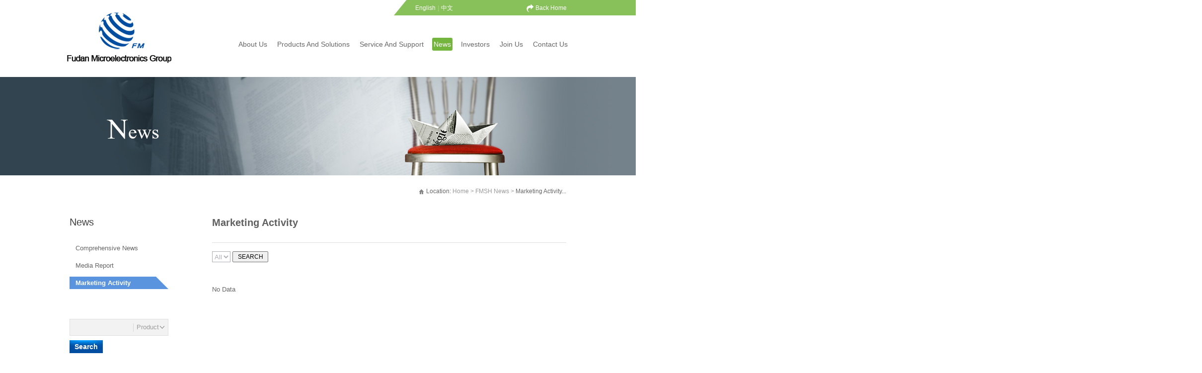

--- FILE ---
content_type: text/html
request_url: https://eng.fmsh.com/ee29290d-448b-84d7-de61-d14500ad9752/
body_size: 3295
content:
<!doctype html>
<html>
<head>
    <meta http-equiv="Content-Type" content="text/html; charset=utf-8">
    <title>Marketing activity-FMSH</title>
    <meta name="keywords" content="Marketing activity-FMSH" />
    <meta name="description" content="Marketing activity-FMSH" />
    <link rel="stylesheet" type="text/css" href="/css/public.css">
    <link rel="stylesheet" type="text/css" href="/css/style.css">

    <script src="/js/jquery-1.8.3.min.js"></script>

    <script src="/js/jquery.easing.js"></script>

    <script src="/js/lst.js"></script>

    <!--[if ie]>
    <script src="/js/html5.js"></script>
    <![endif]-->

    <script src="/js/news.js" type="text/javascript"></script>
    <script src="/js/search.js" type="text/javascript"></script>

</head>
<body>
    <header class="header">
        <div class="header_colors"></div>
        <div class="headermain clearfix">
            <div class="logo">
                <a href="/index.shtml"><img src="/images/logo.png" alt="上海复旦微电子集团股份有限公司" /></a>

            </div>
            <div class="language">
                <span class="fr"><img src="/images/backhome.png" />&nbsp;<a href="/">Back Home</a></span> <a href="#">English</a>&nbsp;|&nbsp;<a href="http://www.fmsh.com/">中文</a> 
<style>
body{background:none}
</style>

            </div>
            <nav class="nav">
                <ul>
                    <li>
                        <i></i><a href="/about.shtml">About Us</a><span></span>
                        <div>
                            
                                    <a href="/about.shtml" title="Introduction">Introduction</a>
                                
                                    <a href="/6d8419ad-b498-b146-bb0f-5befc26bc952.shtml" title="Enterprise Culture">Enterprise Culture</a>
                                
                                    <a href="/c083d0b0-b744-de2b-268b-df3d9efbca08.shtml" title="Development  History">Development  History</a>
                                
                                    <a href="/7a588af5-0fec-691c-550a-597462323dd4.shtml" title="Intellectual Property">Intellectual Property</a>
                                
                                    <a href="/ba96e96c-2c5e-a6ee-1e41-56b6ac75094d.shtml" title="Qualification And Honor">Qualification And Honor</a>
                                
                                    <a href="/09295553-a50c-14d4-9d86-ed480fe795dd.shtml" title="Social Responsibility">Social Responsibility</a>
                                
                        </div>
                    </li>
                    <li class="navpros">
                       <i></i> <a href="/products.shtml">Products And Solutions</a><span></span>
                        <div>
                            <dl>
                                <dt><a>Product</a></dt> 
                                        <dd> <a href="/anquanyushibie/" title="Security and Identification" class="zzlj">Security and Identification</a>
                                        </dd>
                                   
                                        <dd> <a href="/zhinengdianbiao/" title="Smart Meters" class="zzlj">Smart Meters</a>
                                        </dd>
                                   
                                        <dd> <a href="/feihuifaxingcunshuqi/" title="NVM" class="zzlj">NVM</a>
                                        </dd>
                                   
                                        <dd> <a href="/zhuangyongmonidianlu/" title="Specific Analog Circuits" class="zzlj">Specific Analog Circuits</a>
                                        </dd>
                                   

                                
                            </dl>
                            <dl>
                                <dt><a>Solution</a></dt>
                                
                                        <dd><a href="/f1b701ed-46e6-b0c8-c324-655126350a1b.shtml" title="Uniqueness Issuance and Validation Services">Uniqueness Issuance and Validation Services</a></dd>
                                    
                                        <dd><a href="/solution.shtml" title="Bank card solution">Bank card solution</a></dd>
                                    
                                        <dd><a href="/zhinengdianbiaofangan.shtml" title="Smart meter solution">Smart meter solution</a></dd>
                                    
                                        <dd><a href="/shebaofangan.shtml" title="Social security card solution">Social security card solution</a></dd>
                                    
                                        <dd><a href="/zhinengjiaotongfangan.shtml" title="Smart transportation card solution">Smart transportation card solution</a></dd>
                                    
                                        <dd><a href="/dianlixianzaifangan.shtml" title="ePLC solution">ePLC solution</a></dd>
                                    
                            </dl>
                        </div>
                    </li>
                    <li class="navmid">
                       <i></i> <a href="/service.shtml">Service And Support</a><span></span>
                        <div>
                            
                                    <a href="/service.shtml" title="Quality Assurance">Quality Assurance</a>
                                
                                    <a href="/supplies.shtml" title="Environmental Substances">Environmental Substances</a>
                                
                            <a href="/dload/" title="Downloads">Downloads</a>
                            <a href="/bulletin/" title="Announcement">Announcement</a>
                            <a href="http://www.fmsh.com/m1en/">Verification Of UID</a>

                            <a href="/onlinemsg.shtml" title="Online Message">Online Message</a>
                        </div>
                    </li>
                    <li class="navmid now">
                       <i></i> <a href="/news/">News</a><span></span>
                        <div>
                            
                                    <a href="/f4debf45-f44a-a17d-dcad-8e82db4cc6f4/" title="Comprehensive News">Comprehensive News</a>
                                
                                    <a href="/3b3f30c5-4d55-9669-5b2f-2bcf49927efc/" title="Media Report">Media Report</a>
                                
                                    <a href="/ee29290d-448b-84d7-de61-d14500ad9752/" title="Marketing Activity">Marketing Activity</a>
                                
                        </div>
                    </li>
                    <li class="navright">
                       <i></i> <a href="/investor/">Investors</a><span></span>
                        <div>
                            <a href="/investor/" title="Announcements">Announcements</a> <a href="/document/" title="Document on Display">Documents on Display</a>
                            
                                    <a href="/director.shtml" title="Directors' Biographies">Directors' Biographies</a>
                                
                                    <a href="/controls.shtml" title="Corporate Governance">Corporate Governance</a>
                                
                                    <a href="/charter.shtml" title="Constitutional Documents">Constitutional Documents</a>
                                
                        </div>
                    </li>
                    <li class="navright">
 					    <i></i><a href="/idea.shtml">Join Us</a><span></span>
					    <div>
						    <a href="/idea.shtml" title="Talents">Talents</a>
						    <a href="/society/" title="Social Recruitment">Social Recruitment</a>
						    <a href="/school/" title="Campus Recruitment">Campus Recruitment</a>
						    <a href="/employees.shtml" title="Staff life">Staff life</a>
					    </div>
                    </li>
                    <li class="navright">
                       <i></i> <a href="/contact.shtml">Contact Us</a><span></span>
                        <div>
                            
                                    <a href="/contact.shtml" title="Contact Us">Contact Us</a>
                                
                                    <a href="/customer.shtml" title="Customer service">Customer service</a>
                                
                                    <a href="/feedback.shtml" title="Website feedback">Website feedback</a>
                                
                        </div>
                    </li>
                </ul>
            </nav>
        </div>
    </header>
    <div class="in_banner">
        <img src="/images/news_banner.jpg" />
    </div>
    <div class="location">
        <img src="/images/icon_home.png" /><span>Location:</span> <a href="/" class="SiteMapPathClass">Home</a> > <a href="/news/" class="SiteMapPathClass">FMSH News</a> ><span> Marketing Activity...</span>
    </div>
    <div class="inmain clearfix">
        <aside class="in_l">
            <header class="in_ltit">News</header>
            <ul id="in_lnav">
                
                        <li gl="5"><a href="/f4debf45-f44a-a17d-dcad-8e82db4cc6f4/" title="Comprehensive News">Comprehensive News</a></li>
                    
                        <li gl="4"><a href="/3b3f30c5-4d55-9669-5b2f-2bcf49927efc/" title="Media Report">Media Report</a></li>
                    
                        <li gl="3"><a href="/ee29290d-448b-84d7-de61-d14500ad9752/" title="Marketing Activity">Marketing Activity</a></li>
                    
            </ul>

            <div class="clearfix" id="hsearchse">
                <input type="text">
                <i>Product</i>
                <span>News</span>
            </div>
            <div class="hsearchsu">
                <input type="button" value="Search">
            </div>
            <div class="hotpros">
                <b>Hot Products：</b><a href="/anquanyushibie/">Smart card&nbsp; chips</a> | <a href="/zhinengdianbiao/">Smart meters ASIC chips</a> |&nbsp;<a href="/feihuifaxingcunshuqi/"> NVM</a>&nbsp; | <a href="/zhuangyongmonidianlu/">Leakage protection&nbsp;circuit series</a>

            </div>
        </aside>
        <div class="in_r">
            <h2 class="in_rtit">
                Marketing Activity <span id="flid" style="display: none;">3</span><span>Marketing Activity</span>
            </h2>
            <div class="in_select">
                <select id="nianfen">
                    <option>All</option>
                </select>
                <input type="button" value="SEARCH">
            </div>
            <emptytemplate><p style="margin-top:30px;line-height:50px;">No Data</p></emptytemplate>
            </ul>
            <div class="page">
                
            </div>
        </div>
    </div>
    <a id="backtop" href="javascript:void(0)"></a>
    <footer class="footer">
        <div class="ftcolors"></div>
        <div class="footertop clearfix">
            <div class="ft_erweima">
                <span>VAISHL</span> 
<p>
	<img src="/images/erweima.png" /> 
</p>

            </div>
            <div class="ft_nav">
                <a href="/dload/">Download</a>|<a href="/products.shtml">Products and solutions</a>|<a href="/join.shtml">Join FMSH</a>|<a href="/service.shtml">Support</a>

            </div>
        </div>
        <div class="footerbot">
            <div class="ftbot_main">
                <div class="ft_shengming">
                    <a href="/contact.shtml">Contact Us</a>|<a href="/sitemap.shtml">Website Map</a>

                </div>
                <div class="copyright">
                    <p>
	Shanghai for Copyright Shanghai no. 05012323 ICP fudan microelectronics 2012 (HK Stock Code:1385)
</p>

                </div>
            </div>
        </div>
    </footer>
</body>
</html>

<script type="text/javascript">
    $("#in_lnav li[gl=3]").addClass("now");
</script>

<script src="/js/jquery.LoadImage.js" type="text/javascript"></script>
<script type="text/javascript">
    $(".news_top img").LoadImage(true, 176, 110, "/UpLoadFile/loading.gif");
</script>



--- FILE ---
content_type: text/css
request_url: https://eng.fmsh.com/css/public.css
body_size: 2413
content:
@charset "utf-8";
/***公共样式****/
body, div, span, h1, h2, h3, h4, h5, h6, p, em, img, strong, b, small, u, i, center, dl, dt, dd, ol, ul, li,  sub, sup, tt, var, del, dfn,  ins, kbd, q, s, samp,  strike, applet, object, iframe, fieldset, form, label, legend, table, caption, tbody, tfoot, thead, tr, th, td, article, aside, canvas, details, embed, figure, figcaption, footer, header, hgroup, menu, nav, output, ruby, section, summary, time, blockquote, pre, a, abbr, acronym, address, big, cite, code, mark, audio, video, input, textarea, select { margin:0; padding:0;}	

ol, ul{list-style:none;}

html { overflow-x:hidden; -webkit-text-size-adjust:none;}
body { font-size:13px; font-family:Arial,Microsoft YaHei; *font-family:Arial; color:#666666; }

/*a 链接*/
a { text-decoration:none; outline:none; blr:expression(this.onFocus=this.blur()); color:#666;}
a:hover, a:focus { color:#009cff; }

/*图片居中*/
.jzimg { display:table-cell; *display:block; overflow:hidden; font:0px/0px 'Arial'; text-align:center; vertical-align:middle;}
fieldset, img { border:0; vertical-align:middle;}
.lstimg {display:block; text-align:center;}
.lstimg img { max-height:100%; max-width:100%;}
.lstimg i{display:inline-block; height:100%; vertical-align:middle;}

/*浮动*/
.fl {float:left; display:inline;}
.fr {float:right; display:inline;}
.clear { clear:both;}
.clearfix { *zoom:1;}
.clearfix:after{clear:both; display:block; height:0; visibility:hidden; line-height:0; content:'\20';}

/* HTML5 重置为较旧版本的浏览器 */
article, aside, details, figcaption, figure, footer, header, hgroup, menu, nav, section { display:block;}
blockquote, q{quotes:none;}
blockquote:before, blockquote:after, q:before, q:after { content:''; content:none; }
table { border-collapse: collapse; border-spacing: 0; }

/*字体大小、缩进.t2{text-indent:2em;}*/


/* 按钮样式 */
input, button, textarea, select { font-size:100%; outline:none; resize:none; border:none; background:none; font-family:Arial,Microsoft YaHei; *font-family:Arial;}
input[type="button"],input[type="button"],input[type="reset"]{cursor:pointer;}

/*删除火狐下按钮默认样式*/
input[type="reset"]::-moz-focus-inner,
input[type="button"]::-moz-focus-inner,
input[type="button"]::-moz-focus-inner,
input[type="file"] > input[type="button"]::-moz-focus-inner{ border:none; padding:0; }


--- FILE ---
content_type: text/css
request_url: https://eng.fmsh.com/css/style.css
body_size: 33749
content:
@charset "utf-8";
/* CSS Document */
/*404*/
.div404{text-align:center; margin:0px auto; width:1000px; background:url(../images/error404.jpg) center no-repeat; height:650px; overflow:hidden; position:relative; z-index:1;}
.div404>a{position:absolute; width:139px; height:53px; top:411px; right:339px;}
.div404 p a{margin-left:10px; font-size:16px;}


/*layout*/
body{background:url(../images/bodybg.png) center top no-repeat; min-width:1003px;}
.header{position:relative; z-index:2;}
.headermain{width:1011px; height:155px; margin:auto;}
.logo{float:left; margin:25px 0 0;}
.language{float:right; background:url(../images/languagebg.png); height:31px; line-height:31px; width:305px; padding:0 5px 0 43px; color:#acd38c;}
.language a{color:#fff; font-size:12px;}
.language a:hover{text-decoration:underline;}
.header_colors{position:absolute; top:0; height:31px; left:50%; margin-left:500px; background:#88c05a; width:100%;}
.nav{float:right;  margin-top:45px; position:relative; z-index:1;}
.nav ul{width:100%;}
.nav li{float:left; height:26px; margin-left:14px; }
.nav li>a{ display:block; height:26px; float:left;text-align:center; line-height:26px; font-size:14px;}
.nav li>i{display:inline-block; height:26px; float:left ;width:3px; }
.nav li>span{ display:inline-block; height:26px; float:left ;width:3px; }
.nav li:hover{ background:url(../images/navhv1.png) center no-repeat; padding-bottom:5px;}
.nav li:hover i{ background:url(../images/navhv.png); background-position:left 0px;}
.nav li:hover span{ background:url(../images/navhv.png); background-position:right 0px;}
.nav li.now{ padding-bottom:5px;}
.nav li:hover>a,.nav li.now>a{  background:#73b53d; color:#fff;}
.nav li.now>i{ background:url(../images/navhv.png); background-position:left 0px; }
.nav li.now>span{  background:url(../images/navhv.png); background-position:right 0px; }

.nav li div{position:absolute; width:100%; left:0; top:30px; height:31px; line-height:31px; display:none; overflow:hidden}
.nav li div a{margin:0 10px; font-family:Arial,Simsun; font-size:12px; color:#999;}
.nav li div a:first-child{margin-left:34px;}
.nav li div a:hover,.nav li div a.now{color:#009cff; font-weight:bold;}
.nav li:hover div{display:block;}
.nav li.navright div{text-align:right;}
.nav li.navmid div{text-align:center;}

.footer{margin-top:40px; background:#e2e2e2; position:relative; z-index:1; color:#878787; font-size:12px;}
.ftcolors{background:#88c05a; position:absolute; height:41px; top:0; width:100%; left:-50%; margin-left:-490px;}
.footertop{width:1000px; margin:auto; height:60px;}
.ft_erweima{float:left; position:relative; background:url(../images/ft_erweima.png) right top no-repeat; color:#fff; width:357px; height:41px; line-height:41px; text-align:right;}
.ft_erweima span{cursor:pointer; display:inline-block; vertical-align:top; margin-right:50px; background:url(../images/icon_erweima.png) right center no-repeat; padding-right:25px;}
.ft_erweima p{position:absolute; right:-60px; top:0; display:none;}
.ft_erweima span:hover+p{display:block;}
.ft_nav{float:right; line-height:41px;}
.ft_nav a{margin:0 16px; color:#878787;}
.ft_nav a:hover{color:#009cff;}
.footerbot{background:#f5f5f5; padding:20px 0; line-height:24px;}
.ftbot_main{width:1000px; margin:auto; overflow:hidden;}
.ft_shengming{float:left; width:360px;}
.ft_shengming a{margin:0 10px; color:#878787;}
.ft_shengming a:hover{color:#009cff;}
.copyright{float:right; max-width:620px; text-align:right;}

#backtop{position:fixed; z-index:9; right:5px; bottom:15px; background:url(../images/backtop.png); width:52px; height:52px; display:none;}
#backtop:hover{background:url(../images/backtophv.png);}

/*index*/
#hbanner{width:100%; height:404px; position:relative; z-index:1;}
#hbanner li{position:absolute; margin-left:-800px; left:50%; top:0; display:none;}
#hbanner li:first-child{display:block;}


#hbanner li a{position:absolute; z-index:2; left:0; top:0; width:100%; height:100%;background:url(../images/icon1.gif) repeat;}
#hbanner li div{position:absolute; z-index:1; left:50%; margin-left:-500px; top:0; width:1000px;}
#hbanner li div img{position:absolute; top:0; opacity:0;}

/*#hbanner li a{position:absolute; z-index:2; left:0; top:0; width:100%; height:100%;}
#hbanner li div{position:absolute; z-index:1; left:50%; margin-left:-500px; top:0; width:1000px;}
#hbanner li div img{position:absolute; top:0; opacity:0;}*/

#hbannerbtn{width:990px; margin:27px auto 0; text-align:right;}
#hbannerbtn a{display:inline-block; vertical-align:top; width:13px; height:13px; background:url(../images/bannerbtnbg.png) center no-repeat;}
#hbannerbtn a.chos{background:url(../images/bannerbtnhv.png) center no-repeat;}

.hbox1{overflow:hidden; margin:55px auto 0; width:1000px;}
.hnews{float:left; width:287px;}
.hnews h2{font-size:18px; font-weight:normal; color:#0260a3;}
.hnews h2 span{font-size:16px; color:#8f8f8f;}
.hnews ul{margin-top:8px;}
.hnews ul li{overflow:hidden; padding-top:12px; height:60px;}
.hnews ul li span{float:left; font-size:14px; font-family:Arial; color:#4a4a4a; font-style:italic;}
.hnews ul li a{display:block; margin-left:60px; line-height:20px; max-height:60px; overflow:hidden; font-size:12px;}
.hnews ul+a{float:right; margin-top:27px; color:#6fab34;}

#hpros{float:left; width:325px; padding-right:20px; margin:40px 0 0 25px; background:url(../images/hproshdow.png) right 146px no-repeat;}
#hprosl,#hprosr{width:13px; height:27px; margin-top:55px;}
#hprosl{float:left;}
#hprosr{float:right;}
#hpros ul{width:280px; height:155px; position:relative; z-index:1; margin:auto;}
#hpros ul li{position:absolute; z-index:3; top:0; left:62px; width:218px;height:155px;}
#hpros ul li .lstimg{width:100%; height:100%;}
#hpros>p{margin:12px 0 0 80px; font-size:14px; font-weight:bold; color:#4a4a4a; line-height:22px; width:218px; overflow:hidden; text-align:center;}

.hsearch{float:right; background:url(../images/hsearchimg.jpg) 0 0 no-repeat; padding-left:145px; margin-top:22px; width:184px; height:195px;}
.hsearch h2{height:55px; line-height:65px; font-size:16px; color:#0260a3;}
#hsearchse{background:#f2f2f2 url(../images/icon01.png) 169px 13px no-repeat; border:1px solid #dfdfdf; position:relative; z-index:1;}
#hsearchse input{float:left; height:32px; line-height:32px; margin-left:9px; width:86px;}
#hsearchse i{float:right; width:70px; background:url(../images/line01.png) 0 8px no-repeat; text-indent:7px; height:32px; line-height:32px; color:#9c9c9c; font-family:Arial,Simsun; font-style:normal; cursor:pointer;}
#hsearchse span{position:absolute; right:-1px; top:33px; height:32px; line-height:32px; text-indent:6px; background:#e8e8e8; width:70px; cursor:pointer; display:none;}
.hsearchsu{margin-top:9px;}
.hsearchsu input{width:67px; height:26px; color:#fff; font-weight:bold; font-size:14px; background:url(../images/hserachbtn.jpg);}
.hotpros{margin-top:17px; overflow:hidden; color:#a1a1a1; line-height:20px; height:40px;}
.hotpros b{color:#848484;}
.hotpros a{display:inline-block; font-size:12px; color:#a1a1a1;}
.hotpros a:hover{color:#333; text-decoration:underline;}

.hbox2{background:#f5f5f5; margin-top:20px; padding-bottom:50px;}
.hsolution{width:1000px; margin:auto;}
.hsolution h2{height:67px; line-height:67px; font-size:18px; font-weight:normal; color:#0260a3;}
.hsolution h2 span{font-size:16px; color:#8f8f8f;}
#hsoluslide{overflow:hidden;}
#hsolul,#hsolur{margin-top:42px;}
#hsolul{float:left;}
#hsolur{float:right;}
#hsoluslide div{overflow:hidden; position:relative; z-index:1; width:919px; margin:auto; height:158px;}
#hsoluslide div ul{position:relative; overflow:hidden; width:200%;}
#hsoluslide div li{float:left; margin-right:28px; width:209px; height:209px;}
#hsoluslide div li a.lstimg{width:209px; height:115px;}
#hsoluslide div li a.tit{display:block; width:100%; height:43px; line-height:43px; text-align:center; overflow:hidden;}

/*inside*/
.in_banner{height:198px; position:relative; overflow:hidden;}
.in_banner img{position:absolute; left:50%; margin-left:-800px;}
.location{width:1000px; margin:auto; height:64px; text-align:right; line-height:64px; overflow:hidden; text-overflow:ellipsis; white-space:nowrap; color:#999; font-size:12px;}
.location img{vertical-align:text-top; margin-right:5px;}
.location span{color:#666;}
.location a{color:#999;}
.location a:hover{color:#009cff;}

.inmain{width:1000px; margin:auto;}
.in_l{float:left; width:199px;}
.in_ltit{font-size:20px; line-height:60px; height:60px; overflow:hidden; color:#414141;}
#in_lnav{margin-bottom:60px;}
#in_lnav li{margin-top:10px;}
#in_lnav li>a{display:block; height:25px; line-height:25px; text-indent:12px; overflow:hidden; padding-right:35px;}
#in_lnav li:hover>a,#in_lnav li.now>a{background:url(../images/in_lnavhv.png) no-repeat; font-weight:bold; color:#fff;}
.in_l #hsearchse{background:#f2f2f2 url(../images/icon01.png) 181px 13px no-repeat;}
.in_l #hsearchse input{width:86px;}

.in_r{float:right; width:713px;}
.in_rtit{height:55px; padding-top:16px; line-height:30px; font-size:20px; color:#5f5f5f; overflow:hidden; text-overflow:ellipsis; white-space:nowrap; border-bottom:1px solid #ddd;}
.in_rtit span{display:none; font-size:13px; color:#9e9e9e; text-transform:uppercase;}

/*about*/
.about{margin-top:30px; line-height:30px; font-size:14px; color:#4a4a4a;}

/*culture*/
.culture{line-height:22px; margin-top:30px; border-top:1px solid transparent;}

/*develop*/
a.developmall{display:inline-block; vertical-align:middle; color:#fff; font-size:16px; line-height:32px; padding:0 31px; border-radius:3px;}
.developdl{overflow:hidden; margin-top:25px; color:#4a4a4a; padding-bottom:50px;}
.developdl dt{clear:both; float:left; margin:40px 0 0 28px; background:url(../images/icon02.png); width:132px; height:25px; line-height:25px; text-indent:39px; color:#fff; font-size:14px;}
.developdl dd{margin-left:178px; padding:10px 0 35px 0; border-bottom:1px dotted #bdbdbd;}
.developdl dd div{overflow:hidden; padding-top:25px;}
.developdl dd .lstimg{display:inline-block; vertical-align:middle; width:104px; height:73px;}
.developdl dd .txt{display:inline-block; vertical-align:middle; margin-left:12px; width:410px;}
.developdl dt.chuangli{background:url(../images/icon03.png);}

/*property*/
.property{margin-top:30px; line-height:30px; color:#4a4a4a;}

/*honor*/
.honorlist{overflow:hidden; border-top:1px solid #e0e0e0; width:110%;}
.honorlist li{display:inline-block; *display:inline; *zoom:1; vertical-align:top; width:221px; margin:35px 19px 0 0; *margin-right:22px;}
.honorlist li div{border:1px solid #dfdfdf; width:219px; height:150px; box-shadow:3px 3px 0 0 #e5e5e5;}
.honorlist li div img{max-width:203px; max-height:135px; border:1px solid #ececec;}
.honorlist li p{margin-top:18px; text-align:center; line-height:22px; max-height:44px; overflow:hidden; font-size:14px; font-weight:bold;}
.honorlistc{border:none;}
.honorlistc li div{height:308px;}
.honorlistc li div img{max-height:295px;}

/*respon*/
.responimgs li{display:inline-block; *display:inline; *zoom:1; vertical-align:top; margin-top:20px;}
.responimgs li div{padding:10px; border:1px solid #d9d9d9; box-shadow:2px 2px 5px #999;}
.responimgs li p{line-height:18px; font-size:12px; color:#4a4a4a; margin-top:15px; text-align:center;}

/*products*/
#in_lnav li dl{display:none; padding:6px 0 0 12px;}
#in_lnav li.now dl{display:block;}
#in_lnav li dt a{display:block; height:35px; line-height:35px; background:url(../images/icon04.png) left center no-repeat; text-indent:12px; color:#7c7c7c; overflow:hidden;}
#in_lnav li dt.now a,#in_lnav li dt a:hover{font-weight:bold; color:#5a94de;}
#in_lnav li dd{display:none; padding-left:17px;}
#in_lnav li dt.now+dd{display:block;}
#in_lnav li dd a{display:block; line-height:28px; overflow:hidden; font-size:12px; color:#666;}
#in_lnav li dd a:hover,#in_lnav li dd a.now{font-weight:bold;}
#in_lnav li dd>a{background:url(../images/icon05.png) left top 6px no-repeat; padding-left:16px;}
#in_lnav li dd div{background:url(../images/line02.png) 6px -13px repeat-y; padding:0 0 5px 24px; width:146px; position:relative; z-index:1; display:none;}
#in_lnav li dd div i{position:absolute; left:0; bottom:0; width:20px; height:18px; background:#fff;}
#in_lnav li dd a.now+div{display:block;}
#in_lnav li dd.beidou>a{background:url(../images/icon06.png) 0 13px no-repeat; height:auto; line-height:20px; padding:4px 0 4px 16px;}
#in_lnav li dd.beidou>a:hover,#in_lnav li dd.beidou>a.now{font-weight:normal; color:#009cff;}

.products{background:url(../images/productsbg.jpg) right top no-repeat; min-height:150px; padding:30px 140px 0 0;}
.products dl{display:inline-block; *display:inline; *zoom:1; vertical-align:top; width:200px; margin:20px 35px 0 0;}
.products dt a{display:inline-block; vertical-align:top; max-width:100%; overflow:hidden; font-size:14px; color:#4a4a4a; font-weight:bold; line-height:32px;}
.products dd{padding-bottom:10px;}
.products dd a{display:block; padding-left:15px; background:url(../images/icon07.png) 3px 6px no-repeat; font-family:Arial,Simsun; color:#838383; overflow:hidden;}
.products dl a:hover{color:#009cff;}

/*subpros*/
.subproslist{width:100%; margin-top:45px;}
.subproslist th{line-height:35px; color:#fefefe; background:#88c05a; border-left:1px solid #acd38c;}
.subproslist tr th:first-child{border-left:1px solid #88c05a;}
.subproslist td{font-size:12px; text-align:center; color:#4a4a4a; line-height:18px; padding:8px; border-bottom:1px solid #e0dddd; border-right:1px solid #e0dddd;}
.subproslist tr td:first-child{border-left:1px solid #e0dddd;}
.subproslist td a.tit{color:#4a4a4a;}
.subproslist td a.txt{color:#009cff;}
.subproslist td a:hover{color:#009cff; text-decoration:underline;}

/*beidou*/
.beidoulist{margin-top:45px;}
.beidoulist .tit{background:url(../images/beidoutitbg.png) 0 0 no-repeat; height:36px; line-height:43px; overflow:hidden;}
.beidoulist .tit li{float:left; font-weight:bold; font-size:15px; text-align:center; width:125px;}
.beidoulist .tit li:first-child{width:170px;}
.beidoulist .tit li:first-child+li{width:417px;}
.beidoulist .list{}
.beidoulist .list li{padding:30px 0; line-height:20px; overflow:hidden; border-bottom:1px dotted #b8b8b8;}
.beidoulist .list li a:first-child{float:left; width:160px; padding:0 5px;}
.beidoulist .list li p{float:left; width:397px; padding:0 10px;}
.beidoulist .list li a.more{float:left; margin-left:34px; height:21px; line-height:21px; color:#fff; width:69px; text-align:center; background:#3795ff; border-radius:3px;}

/*beidoushow*/
.beidoushow{background:url(../images/productsbg.jpg) right top no-repeat; min-height:150px;}
.beidouform{background:#fbfbfb; border:1px solid #e9e9e9; border-radius:8px; width:500px; margin:45px auto 0; padding:0 43px;}
#bdformul{padding-bottom:50px; overflow:hidden;}
#bdformul li{position:relative; z-index:1; margin-top:12px;}
#bdformul li span{position:absolute; height:37px; line-height:37px; left:14px; top:0; font-size:12px; color:#888;}
#bdformul li input[type='text']{background:#fff; vertical-align:middle; border:1px solid #ddd; height:35px; line-height:35px; padding:0 5px; color:#4a4a4a;}
#xuanzesel {border:1px solid #ddd; height:24px;padding:0 5px; color:#888;background:#fff; vertical-align:middle; }
#bdformul li i{font-style:normal; color:#d30000; margin-left:7px;}
#bdformul li textarea{background:#fff; border:1px solid #ddd; padding:5px; width:470px; height:116px; line-height:26px;}
#bdformul li input+img{margin-left:5px; cursor:pointer;}
#bdformul li input[type='button'],#bdformul li input[type='reset']{font-size:16px; color:#fff; height:28px; line-height:28px; width:96px; background:#727272;}
#bdformul li input[type='button']:hover,#bdformul li input[type='reset']:hover{background:#2e7fb7;}
#bdformul li input[type='button']{margin-left:138px;}
#bdformul li input[type='reset']{margin-left:12px;}

/*solution*/
.solution_top{margin-top:30px; overflow:hidden; background:#5a82de; color:#fff;}
.solution_top article{float:left; margin-left:12px; width:248px;}
.solution_top h1{height:61px; padding:20px 0 0 7px; border-bottom:1px solid #7b9be5; font-size:22px; font-weight:normal; overflow:hidden; white-space:nowrap; text-overflow:ellipsis;}
.solution_top h1 span{display:block; font-size:12px; text-transform:uppercase; overflow:hidden; white-space:nowrap; text-overflow:ellipsis;}
.solution_top .intro{margin-top:10px; line-height:24px; height:240px; overflow:hidden;}
.solution_top .lstimg{float:right; width:439px; height:345px;}

.solution_mid{margin-top:16px;}
.solution_mid h3{height:36px; line-height:36px; border-bottom:1px solid #e7e7e7; font-size:16px; color:#4a4a4a; font-weight:bold;}
.solution_mid .solutiondl{overflow:hidden;}
.solution_mid .solutiondl dt{clear:both; float:left; margin-top:25px; width:100px; padding-right:8px; height:25px; line-height:25px; text-align:center; color:#fff; font-size:14px; font-weight:bold; background:url(../images/icon08.png);}
.solution_mid .solutiondl dd{margin:22px 0 0 125px; line-height:30px;}
.solubzp{background:url(../images/icon09.png) 0 13px no-repeat; padding-left:9px;}

.dbssoludl{}
.dbssoludl dt{margin-top:30px; background:url(../images/icon10.png) 0 0 no-repeat #f3f3f3; height:26px; line-height:26px; overflow:hidden; color:#4a4a4a; font-weight:bold; text-indent:19px;}
.dbssoludl dd{padding:25px 0 10px;}
.dbssoludl dd ol li{margin-left:20px; height:32px; line-height:32px;}
.dbssoludl dd ol li a{display:inline-block; vertical-align:top; max-width:70%; overflow:hidden; white-space:nowrap; text-overflow:ellipsis;}
.dbssoludl dd ol li a img{margin-left:7px;}

/*service*/
.qualitytit{overflow:hidden; font-size:16px; color:#004ac2; line-height:normal;}
.qualitytit img{float:left;}
.qualitytit span{display:block; font-size:11px; color:#b9b9b9; text-transform:uppercase;}

/*supplies*/
.suppliesblock{width:708px; margin-top:30px;}
.suppliesblock h3{float:left; width:122px; height:122px; line-height:122px; text-align:center; font-size:12px; color:#fff; font-weight:normal;}
.suppliesblock div{margin:10px 15px 0 150px; line-height:20px; font-size:12px;}

/*dload*/
.dloadlist{}
.dloadlist li{background:url(../images/dloadbg.png) 0 0 repeat-y; overflow:hidden; border-bottom:1px solid #e6e6e6; margin-top:30px;}
.dloadlist li p{height:2px; background:url(../images/hr01.png) 0 0 no-repeat;}
.dloadlist li h3{display:inline-block; *display:inline; *zoom:1; vertical-align:middle; width:156px; text-align:center; padding:0 10px; font-size:18px; line-height:29px; color:#5b6063; font-weight:normal;}
.dloadlist li div{display:inline-block; *display:inline; *zoom:1; vertical-align:middle; margin-left:20px; padding:25px 0;}
.dloadlist li div a{clear:both; float:left; max-width:476px; padding-right:25px;  line-height:24px; height:24px; color:#888; overflow:hidden;}
.dloadlist li div a img{margin-right:8px;}
.dloadlist li div a:hover{color:#5a9533;  }

.page{clear:both; padding-top:25px; text-align:right; font-size:12px;}
.page a{display:inline-block; vertical-align:middle; height:27px; line-height:27px; padding:0 10px; color:#6f6f6f; background:#e9e9e9; margin:0 2px;}
.page a.now{color:#fff; font-weight:bold; background:#8bc445;}
.page a:hover{color:#fff; background:#8bc445;}

/*bulletin*/
.in_select{margin-top:17px;}
.in_select select{border:1px solid #abadb3; color:#abadb3; height:22px; vertical-align:middle;}
.in_select input{background:#f0f0f0; vertical-align:middle; border:1px solid #707070; border-radius:2px; width:72px; font-size:12px; font-family:Arial,Simsun; height:22px;}
.bulletinlist{margin-top:15px;}
.bulletinlist li{border:1px solid #e1e1e1; border-bottom:1px solid #2662ba; background:url(../images/bulletinbg.png) 0 0 repeat-x; height:90px; padding-top:15px;}
.bulletinlist li .tit{background:url(../images/icon14.png) left center no-repeat; margin:0 12px; overflow:hidden; height:33px; line-height:33px;}
.bulletinlist li .tit a{float:left; margin-left:22px; max-width:70%; font-size:14px; color:#333; font-weight:bold; overflow:hidden; white-space:nowrap; text-overflow:ellipsis;}
.bulletinlist li .tit span{float:right;}
.bulletinlist li .txt{line-height:20px; height:40px; overflow:hidden; margin:0 12px 0 34px;}
.bulletinlist li:first-child+li,.bulletinlist li:first-child+li+li+li{background:none; border:none; margin:3px 0;}
.bulletinlist li .tit a:hover{color:#009cff;}

/*bulletinshow*/
.bulletinshow{line-height:30px;}
.bulletinshow header{padding:20px 50px; text-align:center; border-bottom:1px dotted #bfbebe; margin-bottom:20px;}
.bulletinshow header h1{font-size:22px; line-height:40px; font-weight:normal;}
.bulletinshow header time{display:block; margin-top:7px; font-size:12px; color:#ababab;}
.bulletinshow header time span{margin:0 8px;}

/*onlinemsg*/
.onlinemsg{width:513px; margin:40px auto 0; border:20px solid #f1f1f1; background:url(../images/msgbg.jpg) 0 0 no-repeat #fff; padding:0 40px;}
.onlinemsg h1{padding:25px 0; text-align:center; background:url(../images/hr02.png) center bottom no-repeat;}
.onlinemsg h1 span{display:block; font-size:18px; font-weight:normal; color:#4a4a4a; margin-top:10px;}

/*news*/
.news_top{margin-top:18px; padding-bottom:15px; overflow:hidden;}
.news_top .lstimg{float:left; width:176px; height:110px; padding:8px; border:1px solid #d6d6d6; box-shadow:4px 4px 0 0 #ececec;}
.news_top div{float:right; width:500px;}
.news_top .tit{height:44px; line-height:44px; overflow:hidden; border-bottom:1px solid #e6e6e6;}
.news_top .tit a{float:left; max-width:70%; overflow:hidden; white-space:nowrap; text-overflow:ellipsis; font-size:16px; font-weight:bold; font-family:Arial,Simsun;}
.news_top .tit span{float:right; font-size:12px; color:#a5a5a5;}
.news_top .txt{line-height:20px; overflow:hidden; margin-top:12px; height:60px;}
.news_top .more{float:right; margin-top:12px; height:18px; line-height:18px; padding-left:25px; color:#6db70d; font-family:Arial,Simsun; background:url(../images/icon15.png) 0 0 no-repeat;}

#newslist{padding:22px 0; border-top:1px solid #e6e5e5; border-bottom:1px solid #e6e5e5;}
#newslist li{overflow:hidden; background:url(../images/icon16.png) 13px 13px no-repeat #efefef; height:33px; line-height:33px; font-size:12px;}
#newslist li.odd{background:url(../images/icon16.png) 13px 13px no-repeat;}
#newslist li a{float:left; margin-left:40px; max-width:65%; overflow:hidden; white-space:nowrap; text-overflow:ellipsis;}
#newslist li span{float:right; margin-right:15px;}

/*controls*/
.controlslist{overflow:hidden; margin-top:20px;}
.controlslist li{margin-top:10px;}
.controlslist li a{display:block; overflow:hidden; height:59px; line-height:59px; background:url(../images/controls02.png) 0 0 no-repeat #f7f7f7;}
.controlslist li a span{float:left; overflow:hidden; white-space:nowrap; text-overflow:ellipsis; cursor:pointer; font-size:16px;}
.controlslist li a .tit{width:110px; margin-left:25px; text-align:center; color:#fff;}
.controlslist li a .txt{margin-left:75px; width:60%; color:#4a4a4a;}
.controlslist li a .txt:hover{ color:#006ac8}

/*recruitment*/
.postlist,.recruitmentwel{margin:25px 0 12px; width:351px; height:475px;}
.postlist{float:left; background:#e9fbe8;}
.postlist>.tit{margin:0 10px; height:40px; border-bottom:2px solid #88c05a;}
.postlist>.tit span{float:right; margin-top:10px; line-height:30px; width:108px; font-size:14px; color:#41701f;}
.postlist>.tit span:first-child{float:left; margin-left:18px;}
#postscroll{margin:10px 10px 0; position:relative; z-index:1; height:192px; overflow:hidden;}
#postul{position:absolute; left:0; top:0; width:100%;}
#postul li{overflow:hidden; font-size:12px; height:32px; line-height:32px; color:#4a4a4a;}
#postul li a,#postul li span{overflow:hidden; white-space:nowrap; text-overflow:ellipsis;}
#postul li a{float:left; margin-left:18px; max-width:160px; color:#4a4a4a;}
#postul li a:hover{text-decoration:underline; color:#009cff;}
#postul li span{float:right; width:88px; margin-right:20px;}
.posttrack,.jiyutrack{position:absolute; right:4px; width:1px; background:#ebebeb; height:100%;}
#posttrackbtn,#jiyutrackbtn{width:7px; position:absolute; top:0; left:-3px; background:#abd18b; cursor:pointer;}

.recruitmentwel{float:right; background:#e2f4e4;}
.recruitmentwel .welcome{margin:0 25px; height:74px; padding-top:16px; font-size:22px; color:#609b67; border-bottom:1px solid #c6ddc9; overflow:hidden;}
.recruitmentwel .welcome span.en{display:block; margin-top:7px; font-size:16px; color:#afd2b4;}
.recruitmentwel .intro{margin:25px 25px 0; color:#526e55; line-height:32px; height:128px; overflow:hidden;}

.ygjiyu{clear:both; padding:17px; background:#edfaf5; overflow:hidden;}
.ygjiyu>.img{float:left; width:272px; height:370px;}
.ygjiyu>.txt{float:right; margin-right:25px; width:367px; height:370px; background:url(../images/boxradius.png) left bottom no-repeat;}
.ygjiyu>.txt .tit{font-size:22px; color:#609b67; height:61px; line-height:61px;}
#jiyuscroll{width:326px; height:263px; margin:25px 0 0 20px; position:relative; z-index:1; overflow:hidden;}
#jiyuview{width:301px; position:absolute; left:0; top:0; font-size:12px; color:#4a4a4a; line-height:32px;}

.socialpost{background:#edf6ff;}
.socialpost>.tit{border-bottom:2px solid #6586af;}
.socialpost>.tit span{color:#3671bc;}
.socialwel{background:#e5efff;}
.socialwel .welcome{color:#4a6493;}
.socialwel .welcome span.en{color:#aab9d5;}
.socialwel .intro{color:#7386ac;}
.socialjiyu{background:#edf4ff;}
.socialjiyu>.txt .tit{color:#4a6493;}
.socialpost #posttrackbtn,.socialjiyu #jiyutrackbtn{background:#9dc5dd;}

/*jobshow*/
.jobshow{line-height:32px; margin-top:45px;}
.jobshow header{line-height:none; border-bottom:1px dotted #ddd; padding-bottom:5px;}
.jobshow header p.tit{color:#009cff; font-size:30px; font-weight:bold; text-transform:uppercase;}
.jobshow header a{float:right; height:32px; line-height:32px; background:url(../images/icon18.png) 0 0 no-repeat; padding-left:42px; font-size:14px; text-decoration:underline;}
.jobshow header h1{margin-right:200px; font-size:23px; font-weight:normal; color:#282828;}
.js_subtit{font-size:14px; font-weight:bold; margin:25px 0 7px; color:#636363;}
.jobs_send{clear:both; padding-top:50px;}
.jobs_tel{background:url(../images/icon19.png) 32px center no-repeat #ebebeb; border:1px solid #ebebeb; box-shadow: 0 0 0 1px #fff inset; overflow:hidden; padding-bottom:18px;}
.jobs_tel a{float:right; margin:22px 18px 0 0; background:#5a94de; height:38px; line-height:38px; padding:0 22px; border-radius:3px; color:#fff;}

/*employees*/
#emplolist{overflow:hidden;}
#emplolist ul{width:120%;}
#emplolist ul li{float:left; position:relative; z-index:1; width:222px; height:152px; margin:30px 24px 0 0; }
#emplolist ul li .lstimg{width:222px; height:152px;}
#emplolist ul li p{position:absolute; left:0; bottom:0; background:url(../images/blue_opacity72.png); height:32px; line-height:32px; padding:0 15px; width:192px; overflow:hidden; font-size:14px; color:#fff;}

#emplopop{position:fixed; z-index:9; left:0; top:0; width:100%; height:100%; background:url(../images/black_opacity50.png); text-align:center; display:none;}
#emplopop>i{display:inline-block; vertical-align:middle; height:100%;}
.emplopopmain{display:inline-block; *display:inline; *zoom:1; vertical-align:middle; text-align:left; background:#e5efff; width:666px; height:526px; position:relative; background:url(../images/black_opacity50.png); padding:15px; border-radius:5px;}
.emplopopmain .lstimg{width:100%; height:456px; background:#f2f2f2; border-radius:5px 5px 0 0;}
.emplopopmain .txt{height:70px; line-height:70px; background:#3a6d8c; border-radius:0 0 5px 5px;}
#emplopopl,#emplopopr{float:right; margin:21px 13px 0 0; width:28px; height:28px;}
#emplopopl{background:url(../images/lefticon.png);}
#emplopopr{background:url(../images/righticon.png);}
#emplopoptit{margin-left:50px; width:400px; overflow:hidden; white-space:nowrap; text-overflow:ellipsis; color:#fff; font-size:16px;}

/*customer*/
.customer{background:none; border:none; width:100%; padding:0;}
.customer #bdformul{margin-left:126px;}

/*feedback*/
.feedback{margin-top:35px;}
.feedbackul{padding-top:20px; margin-top:30px; border-top:1px dotted #c8c8c8; background:url(../images/onlinemsgbg.jpg) 380px 230px no-repeat; height:530px;}
.feedbackul li{margin-top:12px; overflow:hidden;}
.feedbackul li span{float:left; height:20px; line-height:20px; color:#000; width:102px; text-align:right;}
.feedbackul li div{margin-left:112px;}
.feedbackul li input[type='text'],.feedbackul li textarea{border:1px solid #ddd; padding:0 5px; vertical-align:middle; font-size:12px;}
.feedbackul li input[type='text']{height:18px; line-height:18px; color:#4a4a4a;}
.feedbackul li i{color:#f00; margin-left:7px;}
.feedbackul li textarea{width:380px; height:115px; padding:5px; line-height:22px;}
.feedbackul li input[type='text']+img{margin-left:8px; cursor:pointer;}
.feedbackul li input[type='button']{width:138px; height:25px; color:#fff; background:#0558b0; margin-top:10px;}

/*contact*/
#contactbtns{background:#f3f3f3; width:714px; overflow:hidden; border-right:1px solid #d8d8d8; border-top:1px solid #636363;}
#contactbtns a{float:left; width:356px; height:45px; text-align:center; line-height:45px; border-left:1px solid #d8d8d8; border-bottom:1px solid #d8d8d8; font-size:14px; color:#000;}
#contactbtns a img{margin-left:7px; display:none;}
#contactbtns a.chos{background:#fff; border-bottom:1px solid #fff;}
#contactbtns a.chos img{display:inline-block;}
.contactmap{margin-top:25px;}
.zbcontact{background:url(../images/contactus.png) 21px center no-repeat #5a94de; padding-left:140px; margin-top:20px;}
.zbcontact li{border-bottom:1px solid #e7e7e7; background:#fff;}
.zbcontact li:first-child{border-top:2px solid #757575;}
.zbcontact li span{display:inline-block; vertical-align:middle; line-height:24px; padding:7px 0;}
.zbcontact li span.tit{width:140px; text-align:center; background:#f8f8f8; font-weight:bold;}
.zbcontact li span.txt{margin-left:15px;}

.contacttab{display:none; overflow:hidden;}
.fbcontact{width:100%; margin-top:30px; line-height:32px; font-size:14px; color:#4a4a4a;}
.fbcontact td{border-top:1px dotted #c3c3c3; padding:20px 0 20px 35px; width:50%; vertical-align:top;}
.fbcontact tr:first-child td{border-top:none;}
.fbcontact tr td:first-child{border-right:1px dotted #c3c3c3; padding-left:0; padding-right:35px;}

/*sitemap*/
.sitemap{float:none; width:100%;}
.lstmap{margin-top:30px; padding-bottom:30px;}
.lstmap li{overflow:hidden; margin-left:6px; padding:20px 0; border-bottom:dotted 1px #d0d0d0;}
.lstmap li>a{float:left; width:100px; text-align:center; height:28px; line-height:28px; overflow:hidden; color:#fff; font-size:14px; font-weight:bold; background:#5a94de; color:#fff;}
.lstmap li div{ margin-left:130px; line-height:28px;}
.lstmap li div a{display:inline-block; vertical-align:top; margin-right:10px;}




/************************liyunyun*********************/
/*investor*/
.investor { clear:both;color:#4a4a4a; margin-top:15px;}
.investor ul { margin-top:10px;}
.investor li { list-style-type:none; height:45px; line-height:45px; font-size:13px; background:url(../images/investor_jt.jpg) left center no-repeat; padding-left:18px; border-bottom:#c7c7c7 dotted 1px;}
.investor li a { display:block; width:600px; float:left;  white-space:nowrap; text-overflow:ellipsis; overflow:hidden;}
.investor li a { color:#4a4a4a;}
.investor li a:hover, .investor li a:focus { color:#009cff; }
.investor li a img { margin-left:5px; vertical-align:middle;}
.investor li span { color:#939393; float:right; }

/*investor*/
.director { clear:both; padding-top:30px;}
.director_left { float:left; width:46px; margin-top:130px;}
.director_right { float:left; width:630px; margin-left:37px; }
.director_right_dl { clear:both; margin-top:25px;  overflow:hidden;}
.director_right_dl dt { background:url(../images/circle.jpg) no-repeat; float:left;width:85px; 	height:85px; line-height:85px; text-align:center;  font-size:13px;font-weight:bold; color:#FFF;	 }

.director_right_dl dd { border-bottom:#dddddd solid 1px; float:right; width:532px; line-height:22px; font-size:12px; padding-bottom:25px; color:#4a4a4a;}

.hotim { display:none}

.bdshare-slide-button-box{ z-index:9999}


.imgtype { margin-left:10px;}


/*2014-07-14*/
.nav .navpros div{background:url(../images/navproslidebg.png) 0 0 repeat-x #fff; height:auto; overflow:hidden; width:504px; padding:23px 0 13px; left:20px;}
.nav .navpros div dl{float:left; width:252px;}
.nav .navpros div dl a{margin:0;}
.nav .navpros div dl dt{ padding:0 10px 0 22px; height:32px; overflow:hidden;}
.nav .navpros dt a{font-size:16px; color:#6eb438; font-weight:bold; text-align:left;}
.nav .navpros div dl dd{height:24px; line-height:24px; overflow:hidden; border-left:1px solid #e0eed4; padding:0 10px 0 22px;}
.nav .navpros dd a{color:#75b640;}
.nav .navpros dd a:hover{color:#0773c4; font-weight:normal;}
.nav .navpros dt a:hover{color:#6eb438;  }
.nav .navpros div dl:first-child dd{border:none;}





#AspNetPager1{clear:both; padding-top:25px;  font-size:12px;}
#AspNetPager1 a{display:inline-block; vertical-align:middle; height:27px; line-height:27px; padding:0 10px; color:#6f6f6f; background:#e9e9e9; margin:0 2px;}
#AspNetPager1 a.now{color:#fff; font-weight:bold; background:#8bc445;}
#AspNetPager1 a:hover{color:#fff; background:#8bc445;}
 

--- FILE ---
content_type: application/javascript
request_url: https://eng.fmsh.com/js/news.js
body_size: 2344
content:

function selnews(txt, index, n) {
    $.ajax({
        type: "POST",
        url: "/AjaxFile/NewsSearch.ashx",
        async: false,
        data: {
            txt: txt,
            pros: "<li><a href='{$Href$}' title='{$Title$}' >{$Title$}</a><span>{$StartTime:yyyy.MM.dd$}</span></li>",
            page: '<a href="{$FirstLink$}">First page</a>   <a href="{$PrevLink$}">Prev</a>{$PageNumInfo$}<a href="{$NextLink$}">Next</a><a href="{$LastLink$}">Last page</a>',
            index: index,
            count: 10,
            n: n,
            tablename: "News"
        },
        success: function(data) {
            $(".news_top").hide();
            $("#newslist").html(data.hh);
            $(".page").html(data.pp);
            $('#newslist li:odd').addClass('odd');

            if (data.ys == "1") {
                $(".page").hide();
            } else {
                $(".page").show();
            }
            $(".page a").each(function() {
                if ($.trim($(this).html()) == (index + 1)) {
                    $(this).addClass("now");
                }
            });
            $(".page a").each(function() {
                if ($.trim($(this).html()) == (index + 1)) {
                    $(this).addClass("now");
                }
            });


        },
        error: function(XMLHttpRequest, textStatus, errorThrown) {
            //  alert(errorThrown);
        }

    });
}

$(function() {
    $.ajax({
        type: "POST",
        url: "/AjaxFile/ashx/GetNian.ashx",
        async: false,
        data: {
            b: "News",
            s: "StartTime",
            g: "yyyy",
            w: $.trim($("#flid").html()),
            m: "xinwen"
        },
        success: function(data) {
            var str = data.split(",");
            for (var i = 0; i < str.length - 1; i++) {
                $("#nianfen").append("<option>" + str[i] + "Years</option>");
            }

        }

    });

    $(".in_select input[type=button]").click(function() {
        if ($("#nianfen option:selected").text() == "All") {
            selnews("2", 0, $.trim($("#flid").html()));
        } else {
            selnews($("#nianfen option:selected").text().replace("Years", ""), 0, $.trim($("#flid").html()));
        }
    });
});

--- FILE ---
content_type: application/javascript
request_url: https://eng.fmsh.com/js/jquery.LoadImage.js
body_size: 3480
content:
/*
**************图片预加载插件******************
///作者：没剑(2008-06-23)
///http://regedit.cnblogs.com

///说明：在图片加载前显示一个加载标志，当图片下载完毕后显示图片出来
可对图片进行是否自动缩放功能
此插件使用时可让页面先加载，而图片后加载的方式，
解决了平时使用时要在图片显示出来后才能进行缩放时撑大布局的问题
///参数设置：
scaling     是否等比例自动缩放
width       图片最大高
height      图片最大宽
loadpic     加载中的图片路径


页面用法：
<script src="/js/jquery.LoadImage.js" type="text/javascript"></script>
<script  type="text/javascript">
        $(".table1 image").LoadImage(true, 213, 123, "/UpLoadFile/loading.gif");
      
</script>

*/
jQuery.fn.LoadImage = function(scaling, width, height, loadpic) {
    if (loadpic == null) loadpic = "/UpLoadFile/zanwuY.png";
    return this.each(function() {
        var t = $(this);
        var src = $(this).attr("src");
        if (src.toLowerCase().indexOf("zanwuY") != -1 || src.toLowerCase().indexOf("loading") != -1)
            return false;

        if (src.length == 0 || src.toLowerCase().indexOf("nopic") != -1) {
            $(this).attr("src", "/UpLoadFile/zanwuY.png").removeAttr("height").removeAttr("width").removeAttr("style");
            return true;
        }
        var img = new Image();
        //alert("Loading...")
        img.src = src;
        //自动缩放图片
        var autoScaling = function() {
            if (scaling) {

                if (img.width > 0 && img.height > 0) {
                    if (img.width / img.height >= width / height) {
                        if (img.width > width) {
                            t.width(width);
                            t.height((img.height * width) / img.width);
                        } else {
                            t.width(img.width);
                            t.height(img.height);
                        }
                    }
                    else {
                        if (img.height > height) {
                            t.height(height);
                            t.width((img.width * height) / img.height);
                        } else {
                            t.width(img.width);
                            t.height(img.height);
                        }
                    }
                }
            }
        }
        //处理ff下会自动读取缓存图片
        if (img.complete) {
            //alert("getToCache!");
            autoScaling();

            return;
        }

        if (t.parent().find("img").length > 1) {
            t.parent().find("img:gt(0)").remove();
            t.parent().find().show();
            loadpic = "/UpLoadFile/zanwuY.png";
        }

        var loading = $("<img alt=\"Loading...\" name=\"loadings\" title=\"Loading...\" src=\"" + loadpic + "\" />");

        t.hide();
        t.after(loading);
        $(img).load(function() {
            autoScaling();
            loading.remove();
            t.attr("src", this.src);
            t.show();
            //alert("finally!")

        });

    });

}

$(function() {
    setTimeout(function() {
        $("img[name=loadings]").attr("src", "/UpLoadFile/zanwuY.png").height(19).width(76);
        $(".iehuan").click();
    }, 4000);
})



--- FILE ---
content_type: application/javascript
request_url: https://eng.fmsh.com/js/search.js
body_size: 3286
content:

function sel(txt, index, n) {
    $.ajax({
        type: "POST",
        url: "/AjaxFile/ashx/NewsSea.ashx",
        async: false,
        data: {
            txt: txt,
            pros: "<li><a href='{$Href$}' title='{$Title$}' >{$Title$}</a><span>{$StartTime:yyyy.MM.dd$}</span></li>",
            page: '<a href="{$FirstLink$}">First page</a>   <a href="{$PrevLink$}">Prev</a>{$PageNumInfo$}<a href="{$NextLink$}">Next</a><a href="{$LastLink$}">Last page</a>',
            index: index,
            count: 10,
            n: n,
            tablename: "News"
        },
        success: function (data) {

            $(".location").html("<img src='/images/icon_home.png'><span>Location:</span><a href='/index.shtml'>Home</a> &gt;  <span>News Search</span>");
            $(".in_r").html("<h2 class='in_rtit'>News Search <span style='display: none;' id='flid'>2</span><span>news</span></h2><ul id='newslist'>" + data.hh + "</ul><div class='page'>" + data.pp + "</div>");


            $('#newslist li:odd').addClass('odd');
            if (data.ys == "1") {
                $(".page").hide();
            } else {
                $(".page").show();
            }
            if ($("#newslist li").length <= 0) {
                $(".page").attr("style", "display:none");
                $("#newslist").html("No Data");
            }

            $(".page a").each(function () {
                if ($.trim($(this).html()) == (index + 1)) {
                    $(this).addClass("now");
                }
            });


        },
        error: function (XMLHttpRequest, textStatus, errorThrown) {
            //  alert(errorThrown);
        }

    });
}





function selp(txt, index, n) {
    
}




$(function () {
    $(".hsearchsu input[type=button]").click(function () {
        if ($.trim($("#hsearchse i").html()) == "Product") {
            if ($.trim($("#hsearchse input[type=text]").val()) == "") {
                alert("Please enter product keywords!");
                return false;
            } else {
                // selp($.trim($("#hsearchse input[type=text]").val()), 0, "2");
            $(".in_r").html("<h2 class='in_rtit'>Product Search <span style='display: none;' id='flid'>2</span><span>product</span></h2><iframe src='/AjaxFile/prosearch.aspx?title=" + $.trim($("#hsearchse input[type=text]").val()) + "' frameborder='0' scrolling='no' id='win'  width='100%' onload='this.height=100'></iframe>");
                reinitIframe();
            }
        } else {
            if ($.trim($("#hsearchse input[type=text]").val()) == "") {
                alert("Please enter news keywords!");
                return false;
            } else {
                sel($.trim($("#hsearchse input[type=text]").val()), 0, "2");
            }

        }
    });


});


function reinitIframe() {

    var iframe = document.getElementById("win");

    try {

        var bHeight = iframe.contentWindow.document.body.scrollHeight;

        var dHeight = iframe.contentWindow.document.documentElement.scrollHeight;

        var height = Math.max(bHeight, dHeight);

        iframe.height = height;

    } catch (ex) { }

}

window.setInterval("reinitIframe()", 200);

--- FILE ---
content_type: application/javascript
request_url: https://eng.fmsh.com/js/lst.js
body_size: 9899
content:
$(document).ready(function(e) {

    var sttr = "";
    var lla = $("#hbanner li").length;
    for (var i = 0; i < lla; i++) {
        sttr += " <a href=\"javascript:void(0)\"></a> ";
    }
    $("#hbannerbtn").html(sttr);

    //处理ie7、8透明图片
    fixPng();
    var isie78;
    function fixPng() {
        var UA = navigator.userAgent,
			isIE = UA.indexOf('MSIE') > -1,
			v = isIE ? /\d+/.exec(UA.split(';')[1]) : 9;
        if (v <= 8) {
            isie78 = true;
        }
    }


    $("#hbanner li").eq(1).find("div img").css("left", -90);
    $("#hbanner li").eq(2).find("div img").css("left", -90);
    $("#hbanner li").eq(3).find("div img").css({ left: 50, top: 86 });


    //banner
    (function() {
        var banli = $('#hbanner li'), banbtn = $('#hbannerbtn a');
        var maxn = banli.length - 1;
        var aimgleft = new Array();
        var now = 0, next = 0;
        var timer = setInterval(nextf, 5000);

        banli.each(function(n, e) {
            aimgleft[n] = new Array();
            $(this).find('div img').each(function(m, el) {
                aimgleft[n][m] = $(this).css('left');
                if (isie78) {
                    $(this).animate({ left: 700 }, 1).hide();
                } else {
                    $(this).animate({ left: 700, opacity: 0 }, 1);
                }
            });
        });

        banbtn.eq(0).addClass('chos')
        setTimeout(function() {
            banli.eq(0).find('div img').css('left', 700).each(function(index, element) {
                if (isie78) {
                    $(this).delay(index * 100).show().animate({ left: aimgleft[now][index] }, 700, 'easeOutExpo');
                } else {
                    $(this).delay(index * 100).animate({ left: aimgleft[now][index], opacity: 1 }, 700, 'easeOutExpo');
                }
            });
        }, 800);

        banbtn.click(function() {
            if (banli.is(':animated')) {
                return false;
            }
            clearInterval(timer);
            next = $(this).index();
            play();
            timer = setInterval(nextf, 5000);
        });

        function nextf() {
            next = next + 1 > maxn ? 0 : next + 1;
            play();
        }

        function play() {
            var maxindex = banli.eq(now).find('div img').length - 1;
            banbtn.eq(next).addClass('chos').siblings().removeClass('chos');
            banli.eq(now).fadeOut(1000);
            if (isie78) {
                banli.eq(now).find('div img').animate({ left: '-=400' }, 1000, 'easeOutExpo', function() {
                    $(this).css('left', 700).hide();
                });
            } else {
                banli.eq(now).find('div img').animate({ left: '-=400', opacity: 0 }, 1000, 'easeOutExpo', function() {
                    $(this).css('left', 700);
                });
            }


            banli.eq(next).fadeIn(1000);
            setTimeout(function() {
                banli.eq(next).find('div img').css('left', 700).each(function(index, element) {
                    if (isie78) {
                        $(this).delay(index * 100).show().animate({ left: aimgleft[now][index] }, 700, 'easeOutExpo');
                    } else {
                        $(this).delay(index * 100).animate({ left: aimgleft[now][index], opacity: 1 }, 700, 'easeOutExpo');
                    }
                });
            }, 500);

            now = next;
        }

    })();

    //首页图片轮转
    (function() {
        var slideli = $('#hpros ul li'),
			prev = $('#hprosl'),
			next = $('#hprosr'),
			tit = $('#hpros>p');
        var n = 0;
        var acss = new Array();
        var timer = null;
        play();

        next.click(function() {
            nextf();
        });

        prev.click(function() {
            if (slideli.is(':animated')) {
                return false;
            }
            clearTimeout(timer);
            slideli.eq(n + 2 > 2 ? n - 1 : n + 2).css({ left: 171, top: 155, width: 0, height: 0 });
            n = n - 1 < 0 ? 2 : n - 1;
            play();
        });

        function nextf() {
            if (slideli.is(':animated')) {
                return false;
            }
            clearTimeout(timer);
            slideli.eq(n).css({ left: 0, top: 76, width: 50, height: 33 });
            n = n + 1 > 2 ? 0 : n + 1;
            play();
        }

        function play() {
            tit.text(slideli.eq(n).find('img').attr('alt'));
            slideli.eq(n).css('zIndex', 3).animate({ left: 62, top: 0, width: 218, height: 155 }, 'slow');
            slideli.eq(n + 1 > 2 ? 0 : n + 1).css('zIndex', 2).animate({ left: 26, top: 21, width: 167, height: 110 }, 'slow');
            slideli.eq(n + 2 > 2 ? n - 1 : n + 2).css('zIndex', 1).animate({ left: 0, top: 42, width: 101, height: 67 }, 'slow');
            timer = setTimeout(nextf, 5000);
        }

    })();

    //首页搜索
    $('#hsearchse i').click(function() {
        $(this).siblings('span').toggle();
    });

    $('#hsearchse span').click(function() {
        var str = $(this).text();
        $(this).text($(this).siblings('i').text()).siblings('i').text(str);
        $(this).hide();
    });

    //首页解决方案
    (function() {
        var slide = $('#hsoluslide ul'),
			prev = $('#hsolul'),
			next = $('#hsolur');

        if (slide.children().length < 5) {
            return false;
        }

        next.click(function() {
            if (slide.is(':animated')) {
                return false;
            }
            slide.animate({ left: -237 }, 'slow', function() {
                $(this).find('li:first').appendTo(this);
                $(this).css('left', 0);
            });
        });

        prev.click(function() {
            if (slide.is(':animated')) {
                return false;
            }
            slide.find('li:last').prependTo(slide);
            slide.css('left', -237);
            slide.animate({ left: 0 }, 'slow');
        });
    })();

    //左侧导航
    (function() {
        $('#in_lnav li dt').click(function() {
            $(this).next('dd').slideToggle();
        });

        $('#in_lnav li dd>a').click(function() {
            $(this).next('div').slideToggle();
        });
    })();

    //北斗详细页
    (function() {
        $('#bdformul li :text').each(function() {
            if ($(this).val() != '') {
                $(this).siblings('span').hide();
            }
        });

        $('#bdformul li :text').focus(function() {
            $(this).siblings('span').hide();
        });
        $('#bdformul li :text').blur(function() {
            if ($(this).val() == '') {
                $(this).siblings('span').show();
            }
        });
    })();

    //新闻样式
    $('#newslist li:odd').addClass('odd');

    //招聘页面滚动
    (function() {
        if ($('#postscroll').length > 0) {
            scrollBar({
                btnHAuto: true,
                container: 'postscroll',
                scrollBtn: 'posttrackbtn',
                scrollBox: 'postul'
            });

            scrollBar({
                btnHAuto: true,
                container: 'jiyuscroll',
                scrollBtn: 'jiyutrackbtn',
                scrollBox: 'jiyuview'
            });
        }
    })();



    //联系方式
    $('#contactbtns a').click(function() {
        $(this).addClass('chos').siblings().removeClass('chos');
        $('#contacttabs>div').eq($(this).index()).show().siblings().hide();
    }).eq(0).trigger('click');

    //返回顶部
    (function() {
        var btn = $('#backtop');

        $(window).scroll(function() {
            if ($(window).scrollTop() > 200) {
                btn.fadeIn();
            } else {
                btn.fadeOut();
            }
        });

        btn.click(function() {
            $('html,body').animate({ scrollTop: 0 }, 'slow', 'easeOutCirc');
        });
    })();

});


$(document).keyup(function(event) {
    switch (event.keyCode) {
        case 27:
            $("#emplopop").hide();
            return false;
        case 96:
            $("#emplopop").hide();
            return false;

    }

});


$(function() {
    $(".cpb").addClass("now");
    //$("a").each(function () {
    //    if ($(this).attr("href") == "javascript:void(0)") {

    //    } else {
    //        $(this).attr("target", "_blank");
    //    }
    //})
    $(".navpros").find("div").find("dl").eq(0).find("dt").find("a").attr("href", "/products.shtml");
    $(".navpros").find("div").find("dl").eq(1).find("dt").find("a").attr("href", "/solution.shtml");

    //$(".zzlj").each(function () {
    //    $(this).attr("href", $.trim($(this).parent().next().find("span").eq(0).html()));
    //})

});


//校园招聘左侧二级下拉
$(function() {
    $('#in_lnav li').click(function() {
        $(this).find('.in_lnavdown').toggle(200);
    });
    $('.in_lnavdown').click(function(event) {
        $(this).fadeIn();
        event.stopPropagation();
    });
})



$(function() {
    $("img").each(function() {
        if ($(this).attr("src").length == 0 || $(this).attr("src").toLowerCase().indexOf("nopic") != -1) {
            $(this).attr("src", "/UpLoadFile/zanwuY.png").removeAttr("height").removeAttr("width").removeAttr("style");
            return true;
        }
    })
});


$(function() {
    $(".hxsmall ul li").hover(function() {
        $(".hide ul li").eq($(this).index()).fadeIn();
    }, function() {
        $(".hide ul li").eq($(this).index()).stop(true).fadeOut();
    })
})